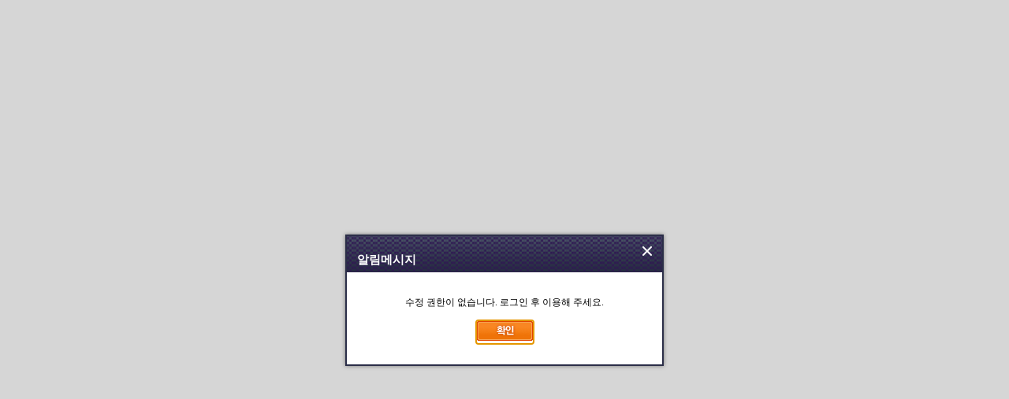

--- FILE ---
content_type: text/html; charset=utf-8
request_url: https://www.babyseatmall.net/?act=board.index&bbs_mode=modify&ch=f_simple-0248&bbs_code=movie&bbs_seq=5734&sc=bbs_title&ss=&page=1&category_code=
body_size: 982
content:
<!DOCTYPE html PUBLIC "-//W3C//DTD XHTML 1.0 Transitional//EN" "http://www.w3.org/TR/xhtml1/DTD/xhtml1-transitional.dtd"><html><head><meta name="viewport" content="user-scalable=no, initial-scale=1.0, maximum-scale=1.0, minimum-scale=1.0, width=device-width, target-densitydpi=medium-dpi" /><script type="text/javascript" src="/common/js/jquery.min.js"></script><script type="text/javascript" src="/common/js/jquery-ui.min.js"></script><script type="text/javascript" src="/common/js/sky.jquery.js"></script><script type="text/javascript" src="/common/js/durian.common.js"></script></head><body><script type="text/javascript">
				window.Durian.alertCloseMode = "?act=user.user_login&reurl=%2F%3Fact%3Dboard.index%26bbs_mode%3Dmodify%26ch%3Df_simple-0248%26bbs_code%3Dmovie%26bbs_seq%3D5734%26sc%3Dbbs_title%26ss%3D%26page%3D1%26category_code%3D";
				window.Durian.alert("수정 권한이 없습니다. 로그인 후 이용해 주세요.", "" );
			
			</script>
		</body>
		</html>

--- FILE ---
content_type: text/html; charset=UTF-8
request_url: https://www.babyseatmall.net/common/js/alert/alert.html
body_size: 1326
content:
<div style="width:400px; border:2px solid #2b2e48; margin:0 auto; box-shadow:0px 0px 5px #757575;background-color:#fff;">
	<div style="background: url('/data/images/default/common/alert_title_bg.gif?00') repeat-x; height:46px;">
		<h1 style="color:#fff; float:left;font-weight:bold;padding-left:13px;font-family:Dotum,Gulim;font-size:11pt;padding-top:12px;">알림메시지</h1>
		<span style="float:right;  padding-right:13px; padding-top:13px;"><a href="#" onclick="Durian.alertClose(); return false;"><img src="/data/images/default/common/alert_close_btn.png" border="0" alt="닫기"></a></span>
	</div>

	<div style="text-align:center;font-size:9pt;padding:30px 14px 30px 14px;">
		<div id="__alert_msg__" style="display:inline-block;text-align:center;"><!--메세지 영역--></div>
		<div style="text-align:center; margin:15px auto 0;">
			<div style="display:inline-block;"><a href="#" id="__alert_button_ok__" onclick="Durian.alertClose(); return false;"><img src="/data/images/default/common/alert_confirm_btn.gif" border="0" alt="확인"></a></div>
			<div style="display:none; padding-left:10px;"><a href="#" id="__alert_button_cancel__" onclick="Durian.alertCancel(); return false;"><img src="/data/images/default/common/alert_cancel_btn.gif" border="0" alt="취소"></a></div>
		</div>
	</div>
</div>

--- FILE ---
content_type: text/html; charset=UTF-8
request_url: https://www.babyseatmall.net/
body_size: 24
content:
123|315|315|1|0|0|0|1|0|